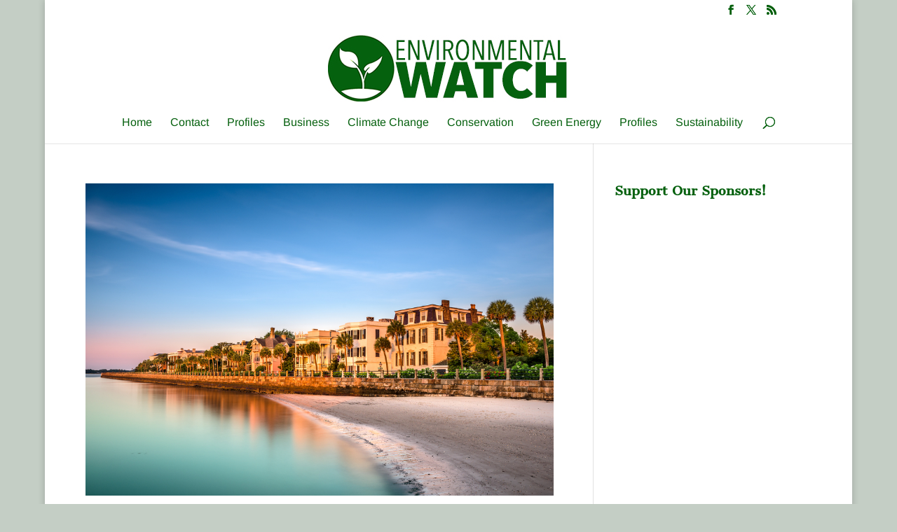

--- FILE ---
content_type: text/html; charset=utf-8
request_url: https://www.google.com/recaptcha/api2/aframe
body_size: 268
content:
<!DOCTYPE HTML><html><head><meta http-equiv="content-type" content="text/html; charset=UTF-8"></head><body><script nonce="Xs5Q8JShoTkRwOWSj1YncQ">/** Anti-fraud and anti-abuse applications only. See google.com/recaptcha */ try{var clients={'sodar':'https://pagead2.googlesyndication.com/pagead/sodar?'};window.addEventListener("message",function(a){try{if(a.source===window.parent){var b=JSON.parse(a.data);var c=clients[b['id']];if(c){var d=document.createElement('img');d.src=c+b['params']+'&rc='+(localStorage.getItem("rc::a")?sessionStorage.getItem("rc::b"):"");window.document.body.appendChild(d);sessionStorage.setItem("rc::e",parseInt(sessionStorage.getItem("rc::e")||0)+1);localStorage.setItem("rc::h",'1769258000431');}}}catch(b){}});window.parent.postMessage("_grecaptcha_ready", "*");}catch(b){}</script></body></html>